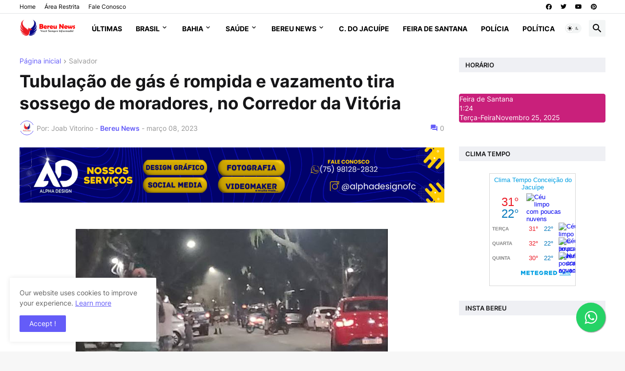

--- FILE ---
content_type: text/html;charset=UTF-8
request_url: https://widgets.booked.net/time/info?ver=2&domid=585&type=4&id=778632272&scode=124&city_id=41929&wlangid=8&mode=0&details=0&background=c9207b&color=ffffff&add_background=ffffff&add_color=c9207b&head_color=ffffff&border=0&transparent=0
body_size: 1352
content:


		if (typeof setWidgetData_778632272 == 'function')
		    setWidgetData_778632272({ "results": [ { "widget_type":"4", "widget_id":"778632272", "html_code":"<div class=\"booked-wrap-widget-time\"><div class=\"booked-clock-100x100\" style=\"color:#ffffff; border: 1px solid #c9207b; background:#c9207b; border-radius:4px; -moz-border-radius:4px;\"><a href=\"https://ibooked.com.br/time/feira-de-santana-41929\" class=\"booked-clock-100x100-city small\" style=\"color:#ffffff;\">Feira de Santana</a><div class=\"booked-clock-100x100-time\" style=\"color:#ffffff;\"><span id=\"time_of_4_778632272\">1:24</span></div><div class=\"booked-clock-100x100-date\"><span>Terça-Feira</span>Novembro 25, 2025</div></div></div>" } ] });
		
		function clock_778632272()
		{
			if (typeof refresh_time_widgets == 'function' && document.getElementById('widget_type'))
			{
			    refresh_time_widgets();
			    return;
			}

			var is_need_to_reload = false;
			
											var cur_time_span = document.getElementById('time_of_4_778632272');
											if (cur_time_span)
											{
												var cur_time = cur_time_span.innerHTML;
												if (cur_time.length > 0)
												{
													var m = cur_time.charAt(cur_time.length-1);
													if (m == '9') is_need_to_reload = true;
													else
													{
														m = parseInt(m)+1;
														cur_time = cur_time.substr(0,cur_time.length-1) + m;
														cur_time_span.innerHTML = cur_time;
													}
												}
											}
			
			if (!is_need_to_reload) return;

			
			var jjs = document.getElementById("time_js_id");
			if (jjs) document.getElementsByTagName("head")[0].removeChild(jjs);

			var js_file=document.createElement("script");
			js_file.setAttribute("id", "time_js_id");
			js_file.setAttribute("type","text/javascript");
			js_file.setAttribute("charset","UTF-8");
			js_file.setAttribute("src","https://widgets.booked.net/?page=get_time_info&ver=2&domid=585&type=4&id=778632272&city_id=&wlangid=8&mode=0&details=0&background=c9207b&color=ffffff&add_background=ffffff&add_color=c9207b&head_color=ffffff&border=0&transparent=0&no_timer=1&rand="+Math.random());
			document.getElementsByTagName("head")[0].appendChild(js_file);
			//alert(js_file.getAttribute("src"));
		}
		function sec_to_min_778632272() {
			sec_778632272 = sec_778632272 + 1;
			if (sec_778632272 >= 60)
			{
			sec_778632272 = 0;
			clock_778632272();
			}
		}

		function rclock_778632272() {
			var deg = sec_778632272 * 6;
			var deg_rad = deg * Math.PI * 2 / 360;
			var cur_time = "-moz-transform: rotate(" + deg +"deg); -webkit-transform: rotate(" + deg + "deg); -o-transform: rotate(" + deg + "deg);";
			
		}

		function timeSec_778632272(){
			
		}

		/*if (clock_timer != -1) clearInterval(clock_timer);
		clock_timer = setInterval("clock()", 60*1000);*/
		if (typeof setWidgetData_778632272 == 'function')
		if (clock_timer_778632272 == -1)
		{
			var sec_778632272 = 33;
			
					clock_timer_778632272 = setInterval("clock_778632272()", 60*1000);
				
		}
		
		if (typeof setWidgetData == 'function')
		    setWidgetData({ "results": [ { "widget_type":"4", "widget_id":"778632272", "html_code":"<div class=\"booked-wrap-widget-time\"><div class=\"booked-clock-100x100\" style=\"color:#ffffff; border: 1px solid #c9207b; background:#c9207b; border-radius:4px; -moz-border-radius:4px;\"><a href=\"https://ibooked.com.br/time/feira-de-santana-41929\" class=\"booked-clock-100x100-city small\" style=\"color:#ffffff;\">Feira de Santana</a><div class=\"booked-clock-100x100-time\" style=\"color:#ffffff;\"><span id=\"time_of_4_778632272\">1:24</span></div><div class=\"booked-clock-100x100-date\"><span>Terça-Feira</span>Novembro 25, 2025</div></div></div>" } ] });
		
		function clock()
		{
			var is_need_to_reload = false;
			
											var cur_time_span = document.getElementById('time_of_4_778632272');
											if (cur_time_span)
											{
												var cur_time = cur_time_span.innerHTML;
												if (cur_time.length > 0)
												{
													var m = cur_time.charAt(cur_time.length-1);
													if (m == '9') is_need_to_reload = true;
													else
													{
														m = parseInt(m)+1;
														cur_time = cur_time.substr(0,cur_time.length-1) + m;
														cur_time_span.innerHTML = cur_time;
													}
												}
											}
			
			if (!is_need_to_reload) return;

			if (typeof refresh_time_widgets == 'function' && document.getElementById('widget_type'))
			{
			    refresh_time_widgets();
			    return;
			}

			
			var jjs = document.getElementById("time_js_id");
			if (jjs) document.getElementsByTagName("head")[0].removeChild(jjs);

			var js_file=document.createElement("script");
			js_file.setAttribute("id", "time_js_id");
			js_file.setAttribute("type","text/javascript");
			js_file.setAttribute("charset","UTF-8");
			js_file.setAttribute("src","https://widgets.booked.net/?page=get_time_info&type=4&id=778632272&city_id=&wlangid=8&mode=0&details=0&background=c9207b&color=ffffff&add_background=ffffff&add_color=c9207b&head_color=ffffff&border=0&transparent=0&no_timer=1&rand="+Math.random());
			document.getElementsByTagName("head")[0].appendChild(js_file);
			//alert(js_file.getAttribute("src"));
		}

		if (typeof setWidgetData == 'function')
		if (clock_timer == -1)
		{
			
				clock_timer = setInterval("clock()", 60*1000);
			
		}
		

--- FILE ---
content_type: text/html; charset=utf-8
request_url: https://www.google.com/recaptcha/api2/aframe
body_size: 263
content:
<!DOCTYPE HTML><html><head><meta http-equiv="content-type" content="text/html; charset=UTF-8"></head><body><script nonce="osPcbK2Lau7eUG3cp67lGg">/** Anti-fraud and anti-abuse applications only. See google.com/recaptcha */ try{var clients={'sodar':'https://pagead2.googlesyndication.com/pagead/sodar?'};window.addEventListener("message",function(a){try{if(a.source===window.parent){var b=JSON.parse(a.data);var c=clients[b['id']];if(c){var d=document.createElement('img');d.src=c+b['params']+'&rc='+(localStorage.getItem("rc::a")?sessionStorage.getItem("rc::b"):"");window.document.body.appendChild(d);sessionStorage.setItem("rc::e",parseInt(sessionStorage.getItem("rc::e")||0)+1);localStorage.setItem("rc::h",'1764044677044');}}}catch(b){}});window.parent.postMessage("_grecaptcha_ready", "*");}catch(b){}</script></body></html>

--- FILE ---
content_type: application/javascript
request_url: https://www.tempo.com/wid_loader/48e82425ffd18fcc3120cb03e97da994
body_size: 163
content:
(function(w) {var d = w.document;var c = d.getElementById("cont_48e82425ffd18fcc3120cb03e97da994");if (c) {c.style.cssText = "width: 177px; color: #868686; background-color: #FFFFFF; border:1px solid #D6D6D6; margin: 0 auto; font-family: Arial;";var e = d.createElement("iframe");e.style.cssText = "width:177px; color:#868686; height:224px;";e.id = "48e82425ffd18fcc3120cb03e97da994";e.src='https://www.tempo.com/getwid/48e82425ffd18fcc3120cb03e97da994';e.frameBorder = 0;e.allowTransparency = true;e.scrolling = "no";e.name = "flipe";c.appendChild(e);}})(window);